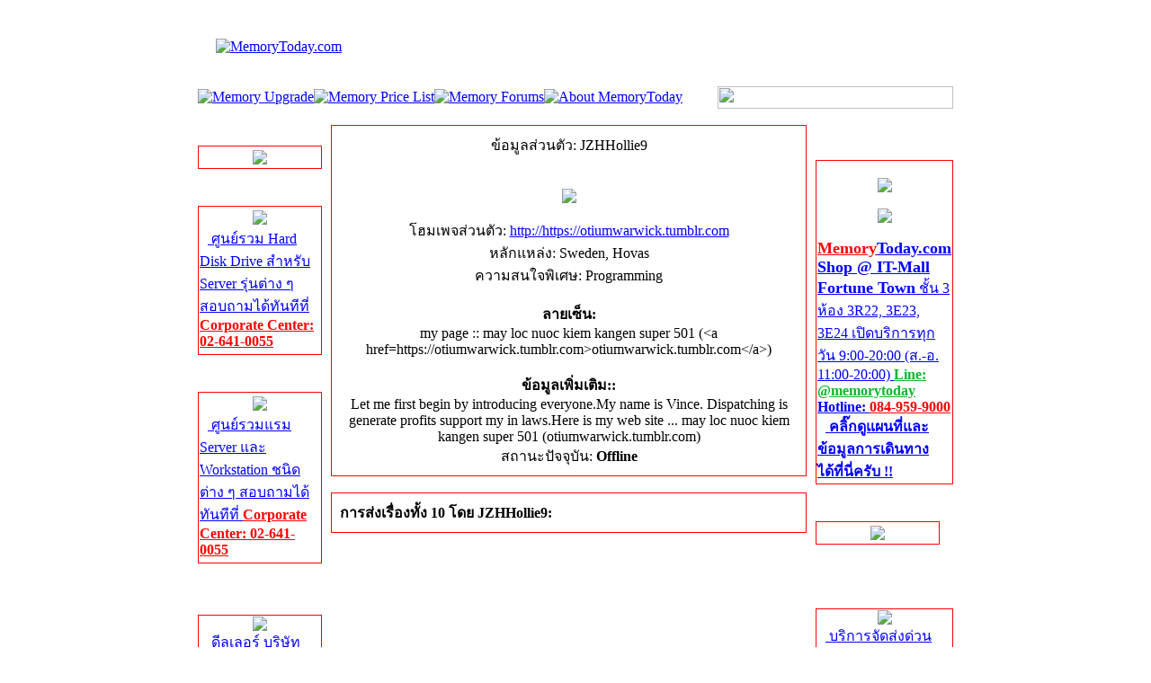

--- FILE ---
content_type: text/html
request_url: https://www.memorytoday.com/modules.php?name=Your_Account&op=userinfo&username=JZHHollie9
body_size: 4627
content:
<meta http-equiv="Content-Type" content="text/html; charset=windows-874">
<!DOCTYPE HTML PUBLIC "-//W3C//DTD HTML 4.01 Transitional//EN">
<html>
<head>
<title>  Your Account MemoryToday.com :: ผู้จำหน่าย RAM, SSD, HDD &amp; Upgrade Parts สำหรับ Server อันดับ 1 ของประเทศไทย !! </title>
<META HTTP-EQUIV="Content-Type" CONTENT="text/html; charset=TIS-620">
<META HTTP-EQUIV="EXPIRES" CONTENT="0">
<META NAME="RESOURCE-TYPE" CONTENT="DOCUMENT">
<META NAME="DISTRIBUTION" CONTENT="GLOBAL">
<META NAME="AUTHOR" CONTENT="MemoryToday.com :: ผู้จำหน่าย RAM, SSD, HDD &amp; Upgrade Parts สำหรับ Server อันดับ 1 ของประเทศไทย !!">
<META NAME="COPYRIGHT" CONTENT="Copyright (c) by MemoryToday.com :: ผู้จำหน่าย RAM, SSD, HDD &amp; Upgrade Parts สำหรับ Server อันดับ 1 ของประเทศไทย !!">
<META NAME="KEYWORDS" CONTENT="memory,server,memory,RAM,server,RAM server,desktop,เธฃเธฒเธเธฒ,เน€เธกเนเธกเธฃเธตเน,เนเธฃเธก,computer">
<META NAME="DESCRIPTION" CONTENT="">
<META NAME="ROBOTS" CONTENT="INDEX, FOLLOW">
<META NAME="REVISIT-AFTER" CONTENT="1 DAYS">
<META NAME="RATING" CONTENT="GENERAL">
<META NAME="GENERATOR" CONTENT="PHP-Nuke Copyright (c) 2004 by Francisco Burzi. This is free software, and you may redistribute it under the GPL (http://phpnuke.org/files/gpl.txt). PHP-Nuke comes with absolutely no warranty, for details, see the license (http://phpnuke.org/files/gpl.txt).">
<SCRIPT type="text/javascript">
<!--
function showimage() {
if (!document.images)
return
document.images.avatar.src=
'http://www.memorytoday.com/modules/Forums/images/avatars/gallery/' + document.Register.user_avatar.options[document.Register.user_avatar.selectedIndex].value
}
//-->
</SCRIPT>

<link rel="shortcut icon" href="themes/MemoryToday/images/favicon.ico">
<link rel="apple-touch-icon" sizes="180x180" href="themes/MemoryToday/images/apple-touch-icon.png">
<link rel="icon" type="image/png" sizes="32x32" href="themes/MemoryToday/images/favicon-32x32.png">
<link rel="icon" type="image/png" sizes="16x16" href="themes/MemoryToday/images/favicon-16x16.png">
<link rel="manifest" href="themes/MemoryToday/images/site.webmanifest">
<link rel="alternate" type="application/rss+xml" title="RSS" href="backend.php">
<LINK REL="StyleSheet" HREF="themes/MemoryToday/style/style.css" TYPE="text/css">





</head>

<body bgcolor="#ffffff" text="#000000" link="0000FF"  ><table border="0" cellpadding="0" cellspacing="0" width="840" align="center">
<tr><td width="100%">
<table border="0" cellpadding="0" cellspacing="0" width="840">
<tr><td width="100%">
<table border="0" cellpadding="0" cellspacing="0" width="840">
<tr><td width="100%" height="88" bgcolor="#FFFFFF">
<table border=0 width='100%' cellpadding=0 cellspacing=0><tr><td align="left"><a href="http://www.memorytoday.com"><img border="0" src="themes/MemoryToday/images/logo.gif" alt="MemoryToday.com" hspace="20"></a></td><td align="left">	
<script language="JavaScript" type="text/JavaScript">
<!--
function MM_openBrWindow(theURL,winName,features) { //v2.0
  window.open(theURL,winName,features);
}
//-->
</script>
<td width="468" height="60" align="center" valign="middle" bgcolor="#FFFFFF">
	
<center><a href="banners.php?op=click&amp;bid=23" target="_blank"><img src="https://www.memorytoday.com/images/aboutus/Top_Banner_468x60_084-959-9000.png" border="0" alt='' title=''></a></center>
  
 </td>
	</td></tr></table></td></tr>

  <tr>
	<td width="100%">
		
	  <table width='100%' cellspacing='0' cellpadding='0' border='0'>
      <form action="modules.php?name=memory_upgrade&amp;file=Memory_SEARCH" method="post">
        <tr> 
          <td width="74%" bgcolor='#ffffff'><a href="modules.php?name=memory_upgrade"><img alt="Memory Upgrade" border="0" src="themes/MemoryToday/images/button_memory_upgrade.gif" /></a><a href="modules.php?name=memory_upgrade&amp;file=product_price"><img alt="Memory Price List" border="0" src="themes/MemoryToday/images/button_memory_price.gif" /></a><a href="modules.php?name=Forums"><img src="themes/MemoryToday/images/button_memory_forum.gif" alt="Memory Forums" border="0" ></a><a href="modules.php?name=aboutus"><img alt="About MemoryToday" border="0" src="themes/MemoryToday/images/button_memory_aboutus.gif" ></a></td>
          <td width="26%" bgcolor='#ffffff'  align="right" class="title"><a href="../../modules/contact/index.php" target="_blank"><img src="../../images/Quotation-Button.gif" width="262" height="25" border="0"></a></td>
        </tr>
      </form>
      <tr> 
        <td colspan="3" background="themes/MemoryToday/images/line_under_button.gif" bgcolor='#ffffff'><br></td>
      </tr>
    </table>
		
	<table width="840" cellpadding="0" bgcolor="#ffffff" cellspacing="0" border="0">
	<tr valign="top">
	
	  <td width="138" bgcolor="#ffffff" valign="top"> 
        <table border="0" align="center" width="138" cellpadding="0" cellspacing="0"><tr><td background="themes/MemoryToday/images/table-title.gif" width="138" height="20">&nbsp;&nbsp;&nbsp;&nbsp;&nbsp;<font color="#FFFFFF"><b>LINE Chat</b></font></td></tr><tr><td><img src="themes/MemoryToday/images/pixel.gif" width="100%" height="3"></td></tr></table>
<table border="0" cellpadding="0" cellspacing="0" width="138">
<tr><td width="138" bgcolor="#FF0000">
<table border="0" cellpadding="1" cellspacing="1" width="138">
<tr><td width="138" bgcolor="#FFFFFF">
<table width="100%" border="0"> 
    <td><div align="center"><a href="https://line.me/R/ti/p/%40kyt0298e"target="_blank"><img src="images/aboutus/LINEat.jpg" border="0"></a></div></td>
</table></td></tr></table></td></tr></table><br><table border="0" align="center" width="138" cellpadding="0" cellspacing="0"><tr><td background="themes/MemoryToday/images/table-title.gif" width="138" height="20">&nbsp;&nbsp;&nbsp;&nbsp;&nbsp;<font color="#FFFFFF"><b>Server HDD</b></font></td></tr><tr><td><img src="themes/MemoryToday/images/pixel.gif" width="100%" height="3"></td></tr></table>
<table border="0" cellpadding="0" cellspacing="0" width="138">
<tr><td width="138" bgcolor="#FF0000">
<table border="0" cellpadding="1" cellspacing="1" width="138">
<tr><td width="138" bgcolor="#FFFFFF">
<table width="100%" border="0"> 
    <td><div align="center"><a href="/forum-20-days0-200.html"target="_blank"><img src="images/Server_HDD.jpg" border="0"></a></div></td>
</table>
<table width="100%" border="0"> 
<tr> 
<img src="images/arrow.gif" width="9" height="9" /><a href="/forum-20.html" target="_blank"> ศูนย์รวม Hard Disk Drive สำหรับ Server รุ่นต่าง ๆ สอบถามได้ทันทีที่ <b><font color=#ff0000>Corporate Center: 02-641-0055</font></b></a>
</tr>
</table></td></tr></table></td></tr></table><br><table border="0" align="center" width="138" cellpadding="0" cellspacing="0"><tr><td background="themes/MemoryToday/images/table-title.gif" width="138" height="20">&nbsp;&nbsp;&nbsp;&nbsp;&nbsp;<font color="#FFFFFF"><b>Server Memory</b></font></td></tr><tr><td><img src="themes/MemoryToday/images/pixel.gif" width="100%" height="3"></td></tr></table>
<table border="0" cellpadding="0" cellspacing="0" width="138">
<tr><td width="138" bgcolor="#FF0000">
<table border="0" cellpadding="1" cellspacing="1" width="138">
<tr><td width="138" bgcolor="#FFFFFF">
<table width="100%" border="0"> 
    <td><div align="center"><a href="forum-21.html"target="_blank"><img src="images/Server_Memory.jpg" border="0"></a></div></td>
</table>
<table width="100%" border="0"> 
<tr> 
<img src="images/arrow.gif" width="9" height="9" /><a href="forum-13.html" target="_blank"> ศูนย์รวมแรม Server และ Workstation ชนิดต่าง ๆ สอบถามได้ทันทีที่ <b><font color=#ff0000>Corporate Center: 02-641-0055</font></b></a>
</tr>
</table></td></tr></table></td></tr></table><br><table border="0" align="center" width="138" cellpadding="0" cellspacing="0"><tr><td background="themes/MemoryToday/images/table-title.gif" width="138" height="20">&nbsp;&nbsp;&nbsp;&nbsp;&nbsp;<font color="#FFFFFF"><b>Corporate Center</b></font></td></tr><tr><td><img src="themes/MemoryToday/images/pixel.gif" width="100%" height="3"></td></tr></table>
<table border="0" cellpadding="0" cellspacing="0" width="138">
<tr><td width="138" bgcolor="#FF0000">
<table border="0" cellpadding="1" cellspacing="1" width="138">
<tr><td width="138" bgcolor="#FFFFFF">
<div align="center"> <img src="images/aboutus/CorporateCenter125.gif" ></div>
<img src="images/arrow.gif" border="0" width="9" height="9"> <a href="/modules/contact/index.php" target="_blank">ดีลเลอร์ บริษัท องค์กร และหน่วยงานราชการ สามารถติดต่อโดยตรงไปยังกลุ่มผู้ดูแลลูกค้าพิเศษ เพื่อรับสิทธิพิเศษและเงื่อนไขการชำระเงินได้ที่ <b><font color=#ff0000>Corporate Center: 02-641-0055</font></b></a></td></tr></table></td></tr></table><br><table border="0" align="center" width="138" cellpadding="0" cellspacing="0"><tr><td background="themes/MemoryToday/images/table-title.gif" width="138" height="20">&nbsp;&nbsp;&nbsp;&nbsp;&nbsp;<font color="#FFFFFF"><b>Who's Online</b></font></td></tr><tr><td><img src="themes/MemoryToday/images/pixel.gif" width="100%" height="3"></td></tr></table>
<table border="0" cellpadding="0" cellspacing="0" width="138">
<tr><td width="138" bgcolor="#FF0000">
<table border="0" cellpadding="1" cellspacing="1" width="138">
<tr><td width="138" bgcolor="#FFFFFF">
<center><font class="content">ขณะนี้มี  318 บุคคลทั่วไป และ 0 สมาชิกเข้าชม <br><br>ท่านยังไม่ได้ลงทะเบียนเป็นสมาชิก หากท่านต้องการ กรุณาสมัครฟรีได้<a href="account.html">ที่นี่</a></font></center></td></tr></table></td></tr></table><br><table border="0" align="center" width="138" cellpadding="0" cellspacing="0"><tr><td background="themes/MemoryToday/images/table-title.gif" width="138" height="20">&nbsp;&nbsp;&nbsp;&nbsp;&nbsp;<font color="#FFFFFF"><b>Total Hits</b></font></td></tr><tr><td><img src="themes/MemoryToday/images/pixel.gif" width="100%" height="3"></td></tr></table>
<table border="0" cellpadding="0" cellspacing="0" width="138">
<tr><td width="138" bgcolor="#FF0000">
<table border="0" cellpadding="1" cellspacing="1" width="138">
<tr><td width="138" bgcolor="#FFFFFF">
<font class="tiny"><center>มีผู้เข้าเยี่ยมชม<br><b><a href="modules.php?name=Statistics">670326736</a></b><br>คน ตั้งแต่ กันยายน 2547</center></font></td></tr></table></td></tr></table><br></td><td><img src="themes/MemoryToday/images/pixel.gif" width="10" height="1" border="0" alt=""></td><td valign="top" width="138" bgcolor="ffffff">
      </td>
      <td><td width="100%">
	<table width="100%" border="0" cellspacing="1" cellpadding="0" bgcolor="#FF0000"><tr><td>
<table width="100%" border="0" cellspacing="1" cellpadding="8" bgcolor="#FFFFFF"><tr><td>
<center><font class="title">ข้อมูลส่วนตัว: JZHHollie9</font></center><br><br><center><font class="content"><img src="modules/Forums/images/avatars/gallery/blank.gif"><br><br>
โฮมเพจส่วนตัว: <a href="http://https://otiumwarwick.tumblr.com" target="new">http://https://otiumwarwick.tumblr.com</a><br>
หลักแหล่ง: Sweden, Hovas<br>
ความสนใจพิเศษ: Programming<br>
<br><b>ลายเซ็น:</b><br>my page :: may loc nuoc kiem kangen super 501 (&lt;a href=https://otiumwarwick.tumblr.com&gt;otiumwarwick.tumblr.com&lt;/a&gt;)<br>
<br><b>ข้อมูลเพิ่มเติม::</b><br>Let me first begin by introducing everyone.My name is Vince. Dispatching is generate profits support my in laws.Here is my web site ... may loc nuoc kiem kangen super 501 (otiumwarwick.tumblr.com)<br>
สถานะปัจจุบัน: <b>Offline</b><br>
</center></font></td></tr></table></td></tr></table>
<br><table width="100%" border="0" cellspacing="1" cellpadding="0" bgcolor="#FF0000"><tr><td>
<table width="100%" border="0" cellspacing="1" cellpadding="8" bgcolor="#FFFFFF"><tr><td>
<b>การส่งเรื่องทั้ง 10 โดย  JZHHollie9:</b><br></td></tr></table></td></tr></table>
<meta http-equiv="Content-Type" content="text/html; charset=windows-874">
<br></td><td><img src="themes/MemoryToday/images/pixel.gif" width="10" height="1" border="0" alt=""></td><td valign="top" width="138" bgcolor="ffffff">
<table border="0" align="center" width="138" cellpadding="0" cellspacing="0"><tr><td background="themes/MemoryToday/images/table-title.gif" width="138" height="20">&nbsp;&nbsp;&nbsp;&nbsp;&nbsp;<font color="#FFFFFF"><b>Shop @ IT-Mall Fortune Town</b></font></td></tr><tr><td><img src="themes/MemoryToday/images/pixel.gif" width="100%" height="3"></td></tr></table>
<table border="0" cellpadding="0" cellspacing="0" width="138">
<tr><td width="138" bgcolor="#FF0000">
<table border="0" cellpadding="1" cellspacing="1" width="138">
<tr><td width="138" bgcolor="#FFFFFF">
<div align="center"><br><a href="ftopict-71.html" target="_blank"><img src="images/Logo/FortuneTownLogo.jpg" border="0"><br><br><img src="images/Logo/Free_Installation.gif" border="0"></a></div><br>
<a href="ftopict-71.html" target="_blank"><strong> <font color="#FF0000" size="4">Memory</font><font size="4">Today.com Shop @ IT-Mall Fortune Town</font> </strong> ชั้น 3 ห้อง 3R22, 3E23, 3E24 เปิดบริการทุกวัน 9:00-20:00 (ส.-อ. 11:00-20:00) <strong><font color=#05b72b>Line: @memorytoday</font></strong>
 <br><strong>Hotline: <font color=#ff0000>084-959-9000</font>
 <br>
<img src="images/arrow.gif" border="0" width="9" height="9"> คลิ๊กดูแผนที่และข้อมูลการเดินทางได้ที่นี่ครับ !!</strong></a></td></tr></table></td></tr></table><br><table border="0" align="center" width="138" cellpadding="0" cellspacing="0"><tr><td background="themes/MemoryToday/images/table-title.gif" width="138" height="20">&nbsp;&nbsp;&nbsp;&nbsp;&nbsp;<font color="#FFFFFF"><b>Facebook Page</b></font></td></tr><tr><td><img src="themes/MemoryToday/images/pixel.gif" width="100%" height="3"></td></tr></table>
<table border="0" cellpadding="0" cellspacing="0" width="138">
<tr><td width="138" bgcolor="#FF0000">
<table border="0" cellpadding="1" cellspacing="1" width="138">
<tr><td width="138" bgcolor="#FFFFFF">
<table width="100%" border="0"> 
    <td><div align="center"><a href="https://www.facebook.com/MemoryTodaycom-320157729380" target="_blank"><img src="images/facebook_find.gif" border="0" ></a></div></td>
</table></td></tr></table></td></tr></table><br><table border="0" align="center" width="138" cellpadding="0" cellspacing="0"><tr><td background="themes/MemoryToday/images/table-title.gif" width="138" height="20">&nbsp;&nbsp;&nbsp;&nbsp;&nbsp;<font color="#FFFFFF"><b>จัดส่งด่วนทั่วประเทศ</b></font></td></tr><tr><td><img src="themes/MemoryToday/images/pixel.gif" width="100%" height="3"></td></tr></table>
<table border="0" cellpadding="0" cellspacing="0" width="138">
<tr><td width="138" bgcolor="#FF0000">
<table border="0" cellpadding="1" cellspacing="1" width="138">
<tr><td width="138" bgcolor="#FFFFFF">
<div align="center"><img src="images/aboutus/Free_Delivery_Bike_125.jpg" border="0"></a></div> 
<a href="modules.php?name=aboutus" target="_blank"><img src="images/arrow.gif" border="0" width="9" height="9"> บริการจัดส่งด่วนและติดตั้งถึงที่ (ไม่จำกัดยอดสั่งซื้อขั้นต่ำ) โดยทีมงานมืออาชีพจาก <strong><font color="#FF0000" size="4">Memory</font><font size="4">Today.com</font></strong> 
สำหรับลูกค้าในกรุงเทพฯ
</a>
<div align="center"><a href="modules.php?name=aboutus" target="_blank"><img src="images/ems_kerry.png" border="0"></a></div>
<a href="modules.php?name=aboutus" target="_blank"><img src="images/arrow.gif" border="0" width="9" height="9"> บริการจัดส่งทางไปรษณีย์ด่วนพิเศษ EMS  / Kerry Express สำหรับลูกค้าทั่วประเทศ</a></td></tr></table></td></tr></table><br><table border="0" align="center" width="138" cellpadding="0" cellspacing="0"><tr><td background="themes/MemoryToday/images/table-title.gif" width="138" height="20">&nbsp;&nbsp;&nbsp;&nbsp;&nbsp;<font color="#FFFFFF"><b>Car Video Recorders </b></font></td></tr><tr><td><img src="themes/MemoryToday/images/pixel.gif" width="100%" height="3"></td></tr></table>
<table border="0" cellpadding="0" cellspacing="0" width="138">
<tr><td width="138" bgcolor="#FF0000">
<table border="0" cellpadding="1" cellspacing="1" width="138">
<tr><td width="138" bgcolor="#FFFFFF">
<table width="100%" border="0"> 
    <td><div align="center"><a href="/modules.php?name=memory_upgrade&file=Transcend_DrivePro"target="_blank"><img src="images/Transcend/DrivePro.jpg" border="0"></a></div></td>
</table>
<table width="100%" border="0"> 
<tr> 
<img src="images/arrow.gif" width="9" height="9" /><a href="/modules.php?name=memory_upgrade&file=Transcend_DrivePro" target="_blank"> ศูนย์จำหน่ายและบริการ กล้องติดรถยนต์ Transcend DrivePro ครบวงจร <b><font color=#ff0000>สอบถามโทร 084-959-9000</font> ข้อมูลเปรียบเทียบกล้องแต่ละรุ่น คลิ๊ก!</b></a>
</tr>
</table></td></tr></table></td></tr></table><br><td><br><br></td></tr></table>
<center><font class="footmsg">
ผู้จำหน่าย RAM, SSD, HDD & Upgrade Parts สำหรับ Server อันดับ 1 ของประเทศไทย !!<br>
<table width="100%" ><tr bgcolor=#ffffff><td><div align="left"><font size=3 color=#ff0000> <b>RAM and SSD -> Server, Workstation, Apple Mac, Notebook, Desktop PC : Server Options -> Processor, Memory, SAS HDD, Storage Controller, Power Supply, Spare Part
<b> </font><br>
</font>
<table width="100%" ><tr bgcolor=#ff0000><td><div align="left"><font size=3 color=#ffffff> <b>&copy; 2004-2024 MemoryToday.com, All rights reserved. <b> </font><br>
</font>
</td></tr><tr ><td background="themes/MemoryToday/forums/images/cellpic1.gif" >
<!-- Google tag (gtag.js) -->
<script async src="https://www.googletagmanager.com/gtag/js?id=G-R1N35MSSY7"></script>
<script>
  window.dataLayer = window.dataLayer || [];
  function gtag(){dataLayer.push(arguments);}
  gtag('js', new Date());

  gtag('config', 'G-R1N35MSSY7');
</script>

<!--BEGIN WEB STAT CODE-->
<SCRIPT LANGUAGE="javascript1.1" src="http://hits.truehits.in.th/data/n0024396.js"></SCRIPT>
<script language="Javascript" src="http://addoer.com/qcheck.php"></script>
<!-- END WEBSTAT CODE -->

<script type="text/javascript">

  var _gaq = _gaq || [];
  _gaq.push(['_setAccount', 'UA-12215581-1']);
  _gaq.push(['_trackPageview']);

  (function() {
    var ga = document.createElement('script'); ga.type = 'text/javascript'; ga.async = true;
    ga.src = ('https:' == document.location.protocol ? 'https://ssl' : 'http://www') + '.google-analytics.com/ga.js';
    var s = document.getElementsByTagName('script')[0]; s.parentNode.insertBefore(ga, s);
  })();

</script>


		    MemoryToday Co., Ltd. 7 IT-Mall Fortune Town Bldg., 3rd Floor, Room 3R22, Ratchadapisek Rd., Dindaeng, Bangkok 10400 Tel: 02-641-0055 Fax: 02-641-0066<br>Web site engine's code is Copyright by PHP-Nuke. All Rights Reserved. PHP-Nuke is Free Software released under the GNU/GPL license.<br></div></td></tr></table></center></body>
</html>